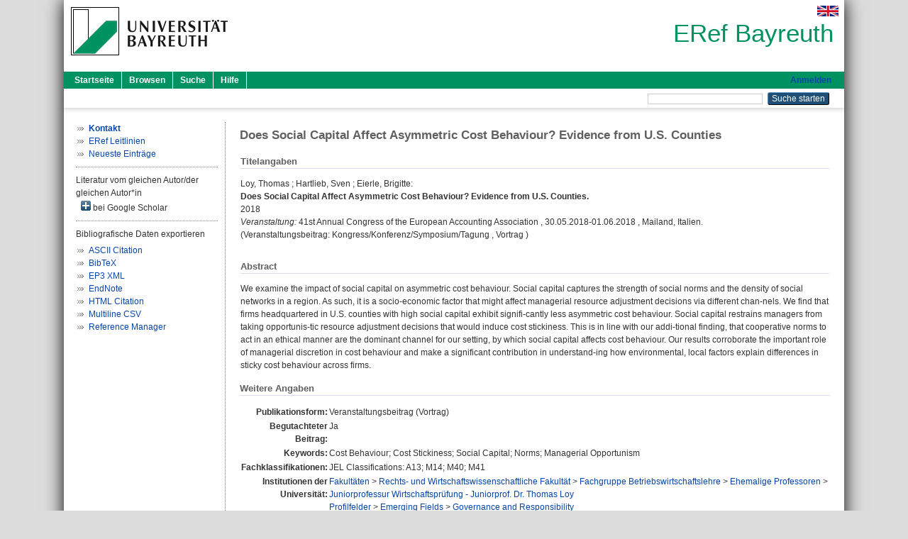

--- FILE ---
content_type: text/html; charset=utf-8
request_url: https://eref.uni-bayreuth.de/id/eprint/44535/
body_size: 4999
content:
<!DOCTYPE html PUBLIC "-//W3C//DTD XHTML 1.0 Transitional//EN" "http://www.w3.org/TR/xhtml1/DTD/xhtml1-transitional.dtd">
<html xmlns="http://www.w3.org/1999/xhtml">
  <head>
    <meta http-equiv="X-UA-Compatible" content="IE=edge" />
    <title> Does Social Capital Affect Asymmetric Cost Behaviour? Evidence from U.S. Counties  - ERef Bayreuth</title>
    <link rel="icon" href="/favicon.ico" type="image/x-icon" />
    <link rel="shortcut icon" href="/favicon.ico" type="image/x-icon" />
    <meta name="eprints.eprintid" content="44535" />
<meta name="eprints.rev_number" content="10" />
<meta name="eprints.eprint_status" content="archive" />
<meta name="eprints.userid" content="5664" />
<meta name="eprints.dir" content="disk0/00/04/45/35" />
<meta name="eprints.lastmod" content="2022-01-26 12:56:13" />
<meta name="eprints.status_changed" content="2018-06-15 06:30:26" />
<meta name="eprints.type" content="conference_item" />
<meta name="eprints.metadata_visibility" content="show" />
<meta name="eprints.creators_name" content="Loy, Thomas" />
<meta name="eprints.creators_name" content="Hartlieb, Sven" />
<meta name="eprints.creators_name" content="Eierle, Brigitte" />
<meta name="eprints.creators_gndid" content="1038241529" />
<meta name="eprints.creators_ubt" content="yes" />
<meta name="eprints.creators_ubt" content="no" />
<meta name="eprints.creators_ubt" content="no" />
<meta name="eprints.title" content="Does Social Capital Affect Asymmetric Cost Behaviour? Evidence from U.S. Counties" />
<meta name="eprints.language" content="eng" />
<meta name="eprints.subjects" content="DDC300330" />
<meta name="eprints.divisions" content="133105-100" />
<meta name="eprints.divisions" content="220002" />
<meta name="eprints.divisions" content="100000" />
<meta name="eprints.divisions" content="130000" />
<meta name="eprints.divisions" content="133000" />
<meta name="eprints.divisions" content="133105" />
<meta name="eprints.divisions" content="200000" />
<meta name="eprints.divisions" content="220000" />
<meta name="eprints.divisions" content="133000-00" />
<meta name="eprints.keywords" content="Cost Behaviour; Cost Stickiness; Social Capital; Norms; Managerial Opportunism" />
<meta name="eprints.classification" content="JEL Classifications: A13; M14; M40; M41" />
<meta name="eprints.abstract_original_text" content="We examine the impact of social capital on asymmetric cost behaviour. Social capital captures the strength of social norms and the density of social networks in a region. As such, it is a socio-economic factor that might affect managerial resource adjustment decisions via different chan-nels. We find that firms headquartered in U.S. counties with high social capital exhibit signifi-cantly less asymmetric cost behaviour. Social capital restrains managers from taking opportunis-tic resource adjustment decisions that would induce cost stickiness. This is in line with our addi-tional finding, that cooperative norms to act in an ethical manner are the dominant channel for our setting, by which social capital affects cost behaviour. Our results corroborate the important role of managerial discretion in cost behaviour and make a significant contribution in understand-ing how environmental, local factors explain differences in sticky cost behaviour across firms." />
<meta name="eprints.abstract_original_lang" content="eng" />
<meta name="eprints.date" content="2018-05" />
<meta name="eprints.full_text_status" content="none" />
<meta name="eprints.pres_type" content="speech" />
<meta name="eprints.event_title" content="41st Annual Congress of the European Accounting Association" />
<meta name="eprints.event_location" content="Mailand, Italien" />
<meta name="eprints.event_dates" content="30.05.2018-01.06.2018" />
<meta name="eprints.event_type" content="conference" />
<meta name="eprints.refereed" content="yes" />
<meta name="eprints.originate_ubt" content="yes" />
<meta name="eprints.person_search" content="Loy Thomas" />
<meta name="eprints.person_search" content="Hartlieb Sven" />
<meta name="eprints.person_search" content="Eierle Brigitte" />
<meta name="eprints.person_view_name" content="Loy, Thomas" />
<meta name="eprints.person_view_name" content="Hartlieb, Sven" />
<meta name="eprints.person_view_name" content="Eierle, Brigitte" />
<meta name="eprints.person_view_gndid" content="1038241529" />
<meta name="eprints.person_view_ubt" content="yes" />
<meta name="eprints.person_view_ubt" content="no" />
<meta name="eprints.person_view_ubt" content="no" />
<meta name="eprints.fp7_project" content="no" />
<meta name="eprints.fp7_type" content="info:eu-repo/semantics/conferenceObject" />
<meta name="eprints.citation" content="  Loy, Thomas ; Hartlieb, Sven ; Eierle, Brigitte:    Does Social Capital Affect Asymmetric Cost Behaviour? Evidence from U.S. Counties.      2018  Veranstaltung: 41st Annual Congress of the European Accounting Association , 30.05.2018-01.06.2018 , Mailand, Italien.  (Veranstaltungsbeitrag: Kongress/Konferenz/Symposium/Tagung , Vortrag )    " />
<link rel="schema.DC" href="http://purl.org/DC/elements/1.0/" />
<meta name="DC.relation" content="https://eref.uni-bayreuth.de/id/eprint/44535/" />
<meta name="DC.title" content="Does Social Capital Affect Asymmetric Cost Behaviour? Evidence from U.S. Counties" />
<meta name="DC.creator" content="Loy, Thomas" />
<meta name="DC.creator" content="Hartlieb, Sven" />
<meta name="DC.creator" content="Eierle, Brigitte" />
<meta name="DC.subject" content="330 Wirtschaft" />
<meta name="DC.date" content="2018-05" />
<meta name="DC.type" content="Veranstaltungsbeitrag" />
<meta name="DC.type" content="NonPeerReviewed" />
<meta name="DC.identifier" content="  Loy, Thomas ; Hartlieb, Sven ; Eierle, Brigitte:    Does Social Capital Affect Asymmetric Cost Behaviour? Evidence from U.S. Counties.      2018  Veranstaltung: 41st Annual Congress of the European Accounting Association , 30.05.2018-01.06.2018 , Mailand, Italien.  (Veranstaltungsbeitrag: Kongress/Konferenz/Symposium/Tagung , Vortrag )    " />
<meta name="DC.language" content="eng" />
<link rel="alternate" href="https://eref.uni-bayreuth.de/cgi/export/eprint/44535/CSV/ubt_eref-eprint-44535.csv" type="text/csv; charset=utf-8" title="Multiline CSV" />
<link rel="alternate" href="https://eref.uni-bayreuth.de/cgi/export/eprint/44535/HTML/ubt_eref-eprint-44535.html" type="text/html; charset=utf-8" title="HTML Citation" />
<link rel="alternate" href="https://eref.uni-bayreuth.de/cgi/export/eprint/44535/RIS/ubt_eref-eprint-44535.ris" type="text/plain" title="Reference Manager" />
<link rel="alternate" href="https://eref.uni-bayreuth.de/cgi/export/eprint/44535/EndNote/ubt_eref-eprint-44535.enw" type="text/plain; charset=utf-8" title="EndNote" />
<link rel="alternate" href="https://eref.uni-bayreuth.de/cgi/export/eprint/44535/XML/ubt_eref-eprint-44535.xml" type="application/vnd.eprints.data+xml; charset=utf-8" title="EP3 XML" />
<link rel="alternate" href="https://eref.uni-bayreuth.de/cgi/export/eprint/44535/Text/ubt_eref-eprint-44535.txt" type="text/plain; charset=utf-8" title="ASCII Citation" />
<link rel="alternate" href="https://eref.uni-bayreuth.de/cgi/export/eprint/44535/BibTeX/ubt_eref-eprint-44535.bib" type="text/plain; charset=utf-8" title="BibTeX" />
<link rel="Top" href="https://eref.uni-bayreuth.de/" />
    <link rel="Sword" href="https://eref.uni-bayreuth.de/sword-app/servicedocument" />
    <link rel="SwordDeposit" href="https://eref.uni-bayreuth.de/id/contents" />
    <link rel="Search" type="text/html" href="https://eref.uni-bayreuth.de/cgi/search" />
    <link rel="Search" type="application/opensearchdescription+xml" href="https://eref.uni-bayreuth.de/cgi/opensearchdescription" title="ERef Bayreuth" />
    <script type="text/javascript">
// <![CDATA[
var eprints_http_root = "https://eref.uni-bayreuth.de";
var eprints_http_cgiroot = "https://eref.uni-bayreuth.de/cgi";
var eprints_oai_archive_id = "eref.uni-bayreuth.de";
var eprints_logged_in = false;
var eprints_logged_in_userid = 0; 
var eprints_logged_in_username = ""; 
var eprints_logged_in_usertype = ""; 
// ]]></script>
    <style type="text/css">.ep_logged_in { display: none }</style>
    <link rel="stylesheet" type="text/css" href="/style/auto-3.4.3.css" />
    <script type="text/javascript" src="/javascript/auto-3.4.3.js">
//padder
</script>
    <!--[if lte IE 6]>
        <link rel="stylesheet" type="text/css" href="/style/ie6.css" />
   <![endif]-->
    <meta name="Generator" content="EPrints 3.4.3" />
    <meta http-equiv="Content-Type" content="text/html; charset=UTF-8" />
    <meta http-equiv="Content-Language" content="de" />
    
  </head>
  <body>
    

    <div id="pageContainer" class="pageContainer">
     <div id="branding">
      <span id="logo">
       <div id="headerprint">
        <h2>ERef Bayreuth</h2>
       </div>
       <div id="header" class="ep_noprint">
        <a href="https://www.uni-bayreuth.de/" title="UBT-Homepage" tabindex="-1" target="_blank">
         <img src="/images/logo-university-of-bayreuth.png" id="ubtlogo" alt="Logo UBT" title="Homepage der UBT" />
        </a>
         <div id="ep_tm_languages"><a href="/cgi/set_lang?lang=en&amp;referrer=https%3A%2F%2Feref.uni-bayreuth.de%2Fid%2Feprint%2F44535%2F" title="English"><img src="/images/flags/en.png" align="top" border="0" alt="English" /></a></div>
        <div id="headerrechts">
         <a id="headerrechts" href="/" title="Startseite">
          <div id="headerrechtstext">ERef Bayreuth</div>
         </a>
        </div> <!-- headerrechts -->
       </div> <!-- header -->
       </span> <!-- logo -->
      </div> <!-- branding -->
       
      <div id="ep_tm_header" class="ep_noprint">
       <div class="ubt_tm_menu_top">
        <div class="ep_tm_menu_left">
         <ul class="ep_tm_menu">
          <li>
           <a href="/" title="
	 Startseite
	">
            
	 Startseite
	
           </a>
          </li>
          <li>
           <a href="/view/" title="
	 Browsen
	" menu="ep_tm_menu_browse">
            
	 Browsen
	
           </a>
            <ul id="ep_tm_menu_browse" style="display:none;">
	     <li>
              <a href="/view/person_gndid/">
               In den Einträgen blättern nach 
               Person (UBT)
              </a>
             </li>
             <li>
              <a href="/view/divisions/">
               In den Einträgen blättern nach 
               Institutionen der Universität Bayreuth
              </a>
             </li>
             <li>
              <a href="/view/projekt/">
               In den Einträgen blättern nach 
               Projekte
              </a>
             </li>
             <li>
              <a href="/view/series/">
               In den Einträgen blättern nach 
               Schriftenreihen
              </a>
             </li>
             <li>
              <a href="/view/journal/">
               In den Einträgen blättern nach 
               Zeitschriften
              </a>
             </li>
             <li>
              <a href="/view/type/">
               In den Einträgen blättern nach 
               Publikationsform
              </a>
             </li>
             <li>
              <a href="/view/year/">
               In den Einträgen blättern nach 
               Jahr
              </a>
             </li>
             <li>
              <a href="/view/subjects/">
               In den Einträgen blättern nach 
               Sachgebiete der DDC
              </a>
             </li>
            </ul>
          </li>
          <li>
           <a href="/cgi/search/advanced" title="
	 Suche
	">
            
	 Suche
	
           </a>
          </li>
          <li>
           <a href="/help/index.html" title="
         Hilfe
	">
            
         Hilfe
	
           </a>
          </li>
         </ul>
        </div> <!-- ep_tm_menu_left -->
        <div class="ep_tm_menu_right">
         
		<a id="loginButton" href="https://eref.uni-bayreuth.de/cgi/users/home">Anmelden</a>
	
        </div> <!-- ep_tm_menu_right -->
       </div> <!-- ep_tm_menu_top -->

       <div class="ep_tm_searchbar">
        <div>
         <ul class="ep_tm_key_tools" id="ep_tm_menu_tools" role="toolbar"></ul>
        </div>
        <div>
         <form method="get" accept-charset="utf-8" action="/cgi/search" role="search" aria-label="Publication simple search">
          <input class="ep_tm_searchbarbox" size="20" type="text" name="q" aria-labelledby="searchbutton" />
          <input class="ep_tm_searchbarbutton" value="Suche starten" type="submit" name="_action_search" id="searchbutton" />
          <input type="hidden" name="_action_search" value="Search" />
          <input type="hidden" name="_order" value="bytitle" />
          <input type="hidden" name="basic_srchtype" value="ALL" />
          <input type="hidden" name="_satisfyall" value="ALL" />
         </form>
        </div>
       	</div> <!-- ep_tm_searchbar -->
      </div> <!-- ep_tm_header -->

      <div id="ubt_main">
       <table class="ubt_main_table" cellpadding="0" cellspacing="0">
        <tr>
         <td id="ubt_main_left" class="ep_noprint" align="left" valign="top">
                <ul class="ubt_browseleft" style="margin-top:0;">
                        <li><a href="/contact.html"><strong>Kontakt</strong></a></li>
                        <li><a href="/leitlinien.html">ERef Leitlinien</a></li>
                        <li><a href="/cgi/latest">Neueste Einträge</a></li>
                </ul>
        <hr class="hr_dotted" />Literatur vom gleichen Autor/der gleichen Autor*in<div id="author_google" style="padding:2px 0 0 2px;" onClick="show_author ( 'google' )"><img id="author_google_image" alt="plus" title="plus" src="/images/plus.png" border="0" /> bei Google Scholar</div><div id="author_google_list" style="display:none"><ul style="margin: 0 0 0 25px;"><li><a href="http://scholar.google.com/scholar?as_q=&amp;as_sauthors=Loy%20Thomas" target="google">Loy, Thomas</a></li><li><a href="http://scholar.google.com/scholar?as_q=&amp;as_sauthors=Hartlieb%20Sven" target="google">Hartlieb, Sven</a></li><li><a href="http://scholar.google.com/scholar?as_q=&amp;as_sauthors=Eierle%20Brigitte" target="google">Eierle, Brigitte</a></li></ul></div><hr class="hr_dotted" />Bibliografische Daten exportieren<ul id="render_export_links"><li><a href="https://eref.uni-bayreuth.de/cgi/export/eprint/44535/Text/ubt_eref-eprint-44535.txt">ASCII Citation</a></li><li><a href="https://eref.uni-bayreuth.de/cgi/export/eprint/44535/BibTeX/ubt_eref-eprint-44535.bib">BibTeX</a></li><li><a href="https://eref.uni-bayreuth.de/cgi/export/eprint/44535/XML/ubt_eref-eprint-44535.xml">EP3 XML</a></li><li><a href="https://eref.uni-bayreuth.de/cgi/export/eprint/44535/EndNote/ubt_eref-eprint-44535.enw">EndNote</a></li><li><a href="https://eref.uni-bayreuth.de/cgi/export/eprint/44535/HTML/ubt_eref-eprint-44535.html">HTML Citation</a></li><li><a href="https://eref.uni-bayreuth.de/cgi/export/eprint/44535/CSV/ubt_eref-eprint-44535.csv">Multiline CSV</a></li><li><a href="https://eref.uni-bayreuth.de/cgi/export/eprint/44535/RIS/ubt_eref-eprint-44535.ris">Reference Manager</a></li></ul></td>
         <td id="ubt_main_left_border" class="ep_noprint" align="left" valign="top"> </td>
         <td id="ubt_main_center" align="left" valign="top">
          <h1 class="ep_tm_pagetitle"> 

Does Social Capital Affect Asymmetric Cost Behaviour? Evidence from U.S. Counties

 </h1>
          <div class="ep_summary_content"><div class="ep_summary_content_left"></div><div class="ep_summary_content_right"></div><div class="ep_summary_content_top"></div><div class="ep_summary_content_main">

  <div class="ep_block_small">
  <h2 class="ubt_ep_heading">
   Titelangaben
  </h2>
  <p style="margin-bottom: 1em">
    


    <span class="person_name">Loy, Thomas</span> ; <span class="person_name">Hartlieb, Sven</span> ; <span class="person_name">Eierle, Brigitte</span>:<br />



<b>Does Social Capital Affect Asymmetric Cost Behaviour? Evidence from U.S. Counties.</b>


  <br />



    2018
    <br />
    <i>Veranstaltung:</i> 41st Annual Congress of the European Accounting Association
     , 30.05.2018-01.06.2018
     , Mailand, Italien.
    <br />
    (Veranstaltungsbeitrag: Kongress/Konferenz/Symposium/Tagung
     , 
      Vortrag
      )
     <br />
    
  

  </p>
  </div>

  

    

    



  
  

  
   <div class="ep_block_small">
    <h2 class="ubt_ep_heading">Abstract</h2>
    <p style="text-align: left; margin: 1em auto 0em auto"><span>We examine the impact of social capital on asymmetric cost behaviour. Social capital captures the strength of social norms and the density of social networks in a region. As such, it is a socio-economic factor that might affect managerial resource adjustment decisions via different chan-nels. We find that firms headquartered in U.S. counties with high social capital exhibit signifi-cantly less asymmetric cost behaviour. Social capital restrains managers from taking opportunis-tic resource adjustment decisions that would induce cost stickiness. This is in line with our addi-tional finding, that cooperative norms to act in an ethical manner are the dominant channel for our setting, by which social capital affects cost behaviour. Our results corroborate the important role of managerial discretion in cost behaviour and make a significant contribution in understand-ing how environmental, local factors explain differences in sticky cost behaviour across firms.<br /></span></p>
    </div>
  

  

   <h2 class="ubt_ep_heading">Weitere Angaben</h2>
  <table style="margin-bottom: 1em; margin-top: 1em;" cellpadding="3">
    <tr>
      <th align="right">Publikationsform:</th>
      <td>
        Veranstaltungsbeitrag
        (Vortrag)
        
        
        
      </td>
    </tr>
    
     
     
     
     
        <tr>
         <th align="right" valign="top">Begutachteter Beitrag:</th>
         <td valign="top">Ja</td>
        </tr>
     
     
     
        <tr>
         <th align="right" valign="top">Keywords:</th>
         <td valign="top"><span>Cost Behaviour; Cost Stickiness; Social Capital; Norms; Managerial Opportunism<br /></span></td>
        </tr>
     
     
        <tr>
         <th align="right" valign="top">Fachklassifikationen:</th>
         <td valign="top"><span>JEL Classifications: A13; M14; M40; M41<br /></span></td>
        </tr>
     
     
     
        <tr>
         <th align="right" valign="top">Institutionen der Universität:</th>
         <td valign="top"><a href="https://eref.uni-bayreuth.de/view/divisions/100000.html">Fakultäten</a> &gt; <a href="https://eref.uni-bayreuth.de/view/divisions/130000.html">Rechts- und Wirtschaftswissenschaftliche Fakultät</a> &gt; <a href="https://eref.uni-bayreuth.de/view/divisions/133000.html">Fachgruppe Betriebswirtschaftslehre</a> &gt; <a href="https://eref.uni-bayreuth.de/view/divisions/133000-00.html">Ehemalige Professoren</a> &gt; <a href="https://eref.uni-bayreuth.de/view/divisions/133105-100.html">Juniorprofessur Wirtschaftsprüfung - Juniorprof. Dr. Thomas Loy</a><br /><a href="https://eref.uni-bayreuth.de/view/divisions/200000.html">Profilfelder</a> &gt; <a href="https://eref.uni-bayreuth.de/view/divisions/220000.html">Emerging Fields</a> &gt; <a href="https://eref.uni-bayreuth.de/view/divisions/220002.html">Governance and Responsibility</a><br /><a href="https://eref.uni-bayreuth.de/view/divisions/100000.html">Fakultäten</a><br /><a href="https://eref.uni-bayreuth.de/view/divisions/100000.html">Fakultäten</a> &gt; <a href="https://eref.uni-bayreuth.de/view/divisions/130000.html">Rechts- und Wirtschaftswissenschaftliche Fakultät</a><br /><a href="https://eref.uni-bayreuth.de/view/divisions/100000.html">Fakultäten</a> &gt; <a href="https://eref.uni-bayreuth.de/view/divisions/130000.html">Rechts- und Wirtschaftswissenschaftliche Fakultät</a> &gt; <a href="https://eref.uni-bayreuth.de/view/divisions/133000.html">Fachgruppe Betriebswirtschaftslehre</a><br /><a href="https://eref.uni-bayreuth.de/view/divisions/100000.html">Fakultäten</a> &gt; <a href="https://eref.uni-bayreuth.de/view/divisions/130000.html">Rechts- und Wirtschaftswissenschaftliche Fakultät</a> &gt; <a href="https://eref.uni-bayreuth.de/view/divisions/133000.html">Fachgruppe Betriebswirtschaftslehre</a> &gt; <a href="https://eref.uni-bayreuth.de/view/divisions/133105.html">Juniorprofessur Wirtschaftsprüfung</a><br /><a href="https://eref.uni-bayreuth.de/view/divisions/200000.html">Profilfelder</a><br /><a href="https://eref.uni-bayreuth.de/view/divisions/200000.html">Profilfelder</a> &gt; <a href="https://eref.uni-bayreuth.de/view/divisions/220000.html">Emerging Fields</a><br /><a href="https://eref.uni-bayreuth.de/view/divisions/100000.html">Fakultäten</a> &gt; <a href="https://eref.uni-bayreuth.de/view/divisions/130000.html">Rechts- und Wirtschaftswissenschaftliche Fakultät</a> &gt; <a href="https://eref.uni-bayreuth.de/view/divisions/133000.html">Fachgruppe Betriebswirtschaftslehre</a> &gt; <a href="https://eref.uni-bayreuth.de/view/divisions/133000-00.html">Ehemalige Professoren</a></td>
        </tr>
     
     
        <tr>
         <th align="right" valign="top">Titel an der UBT entstanden:</th>
         <td valign="top">Ja</td>
        </tr>
     
     
        <tr>
         <th align="right" valign="top">Themengebiete aus DDC:</th>
         <td valign="top"><a href="https://eref.uni-bayreuth.de/view/subjects/DDC300.html">300 Sozialwissenschaften</a> &gt; <a href="https://eref.uni-bayreuth.de/view/subjects/DDC300330.html">330 Wirtschaft</a></td>
        </tr>
     
     
     
        <tr>
         <th align="right" valign="top">Eingestellt am:</th>
         <td valign="top">15 Jun 2018 06:30</td>
        </tr>
     
     
        <tr>
         <th align="right" valign="top">Letzte Änderung:</th>
         <td valign="top">26 Jan 2022 12:56</td>
        </tr>
     
    
    
    <tr>
      <th align="right">URI:</th>
      <td valign="top"><a href="https://eref.uni-bayreuth.de/id/eprint/44535">https://eref.uni-bayreuth.de/id/eprint/44535</a></td>
    </tr>
  </table>

  
  



</div><div class="ep_summary_content_bottom"></div><div class="ep_summary_content_after"></div></div>
         </td>
        </tr>
       </table>
      </div> <!-- ubt_main -->

       <footer>
        <div id="footer" class="floatcon ep_noprint">
         <div id="right">
          <a rel="external" href="https://eprints.org/software/">
           <img alt="EPrints Logo" src="/images/eprintslogo.png" /><img alt="EPrints Flavour Logo" src="/images/flavour.png" style="width: 28px" />
          </a>
        </div>
        <div id="left">
         <a href="https://www.ub.uni-bayreuth.de" target="_blank">
	 Universitätsbibliothek Bayreuth
	</a> - 
	  95447 Bayreuth - Tel. 0921/553450
	 <br />
         <a href="https://eref.uni-bayreuth.de/contact.html" target="_blank">
	 Kontakt 
	</a> - <a href="https://eref.uni-bayreuth.de/impressum.html" target="_blank">
	 Impressum  
	</a> - <a href="https://www.uni-bayreuth.de/de/_service/datenschutzerklaerung/index.html" target="_blank">
	 Datenschutz
	</a>
        </div>
       </div>
      </footer>
    </div> <!-- wrapper -->
  </body>
</html>